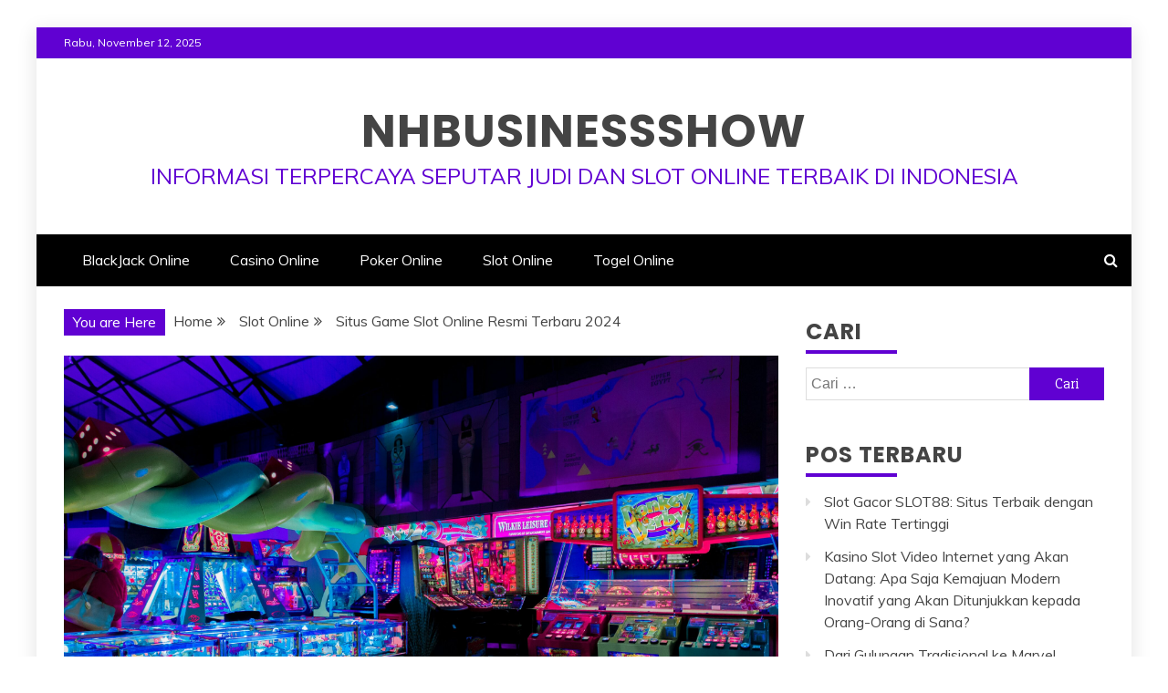

--- FILE ---
content_type: text/html; charset=UTF-8
request_url: https://nhbusinessshow.com/situs-game-slot-online-resmi-terbaru-2024/
body_size: 12117
content:
<!doctype html>
<html lang="id">
<head>
<meta charset="UTF-8">
<meta name="viewport" content="width=device-width, initial-scale=1">
<link rel="profile" href="https://gmpg.org/xfn/11">
<meta name='robots' content='index, follow, max-image-preview:large, max-snippet:-1, max-video-preview:-1' />
<style>img:is([sizes="auto" i], [sizes^="auto," i]) { contain-intrinsic-size: 3000px 1500px }</style>
<!-- This site is optimized with the Yoast SEO plugin v23.6 - https://yoast.com/wordpress/plugins/seo/ -->
<title>Situs Game Slot Online Resmi Terbaru 2024 - Nhbusinessshow</title>
<link rel="canonical" href="https://nhbusinessshow.com/situs-game-slot-online-resmi-terbaru-2024/" />
<meta property="og:locale" content="id_ID" />
<meta property="og:type" content="article" />
<meta property="og:title" content="Situs Game Slot Online Resmi Terbaru 2024 - Nhbusinessshow" />
<meta property="og:description" content="Apakah Anda mencari situs taruhan yang menggunakan mesin Nexus? Halaman ini sangat cocok bagi Anda yang ingin memainkan berbagai permainan seperti slot88 dan joker. Seperti" />
<meta property="og:url" content="https://nhbusinessshow.com/situs-game-slot-online-resmi-terbaru-2024/" />
<meta property="og:site_name" content="Nhbusinessshow" />
<meta property="article:published_time" content="2024-04-15T05:16:01+00:00" />
<meta property="article:modified_time" content="2024-04-15T05:16:02+00:00" />
<meta property="og:image" content="https://nhbusinessshow.com/wp-content/uploads/2024/04/carl-raw-8Gdayy2Lhi0-unsplash-scaled.jpg" />
<meta property="og:image:width" content="2560" />
<meta property="og:image:height" content="1706" />
<meta property="og:image:type" content="image/jpeg" />
<meta name="author" content="admin" />
<meta name="twitter:card" content="summary_large_image" />
<meta name="twitter:label1" content="Ditulis oleh" />
<meta name="twitter:data1" content="" />
<meta name="twitter:label2" content="Estimasi waktu membaca" />
<meta name="twitter:data2" content="3 menit" />
<script type="application/ld+json" class="yoast-schema-graph">{"@context":"https://schema.org","@graph":[{"@type":"WebPage","@id":"https://nhbusinessshow.com/situs-game-slot-online-resmi-terbaru-2024/","url":"https://nhbusinessshow.com/situs-game-slot-online-resmi-terbaru-2024/","name":"Situs Game Slot Online Resmi Terbaru 2024 - Nhbusinessshow","isPartOf":{"@id":"https://nhbusinessshow.com/#website"},"primaryImageOfPage":{"@id":"https://nhbusinessshow.com/situs-game-slot-online-resmi-terbaru-2024/#primaryimage"},"image":{"@id":"https://nhbusinessshow.com/situs-game-slot-online-resmi-terbaru-2024/#primaryimage"},"thumbnailUrl":"https://nhbusinessshow.com/wp-content/uploads/2024/04/carl-raw-8Gdayy2Lhi0-unsplash-scaled.jpg","datePublished":"2024-04-15T05:16:01+00:00","dateModified":"2024-04-15T05:16:02+00:00","author":{"@id":"https://nhbusinessshow.com/#/schema/person/4281f4aeee0d7bbb8137699e860ea05d"},"breadcrumb":{"@id":"https://nhbusinessshow.com/situs-game-slot-online-resmi-terbaru-2024/#breadcrumb"},"inLanguage":"id","potentialAction":[{"@type":"ReadAction","target":["https://nhbusinessshow.com/situs-game-slot-online-resmi-terbaru-2024/"]}]},{"@type":"ImageObject","inLanguage":"id","@id":"https://nhbusinessshow.com/situs-game-slot-online-resmi-terbaru-2024/#primaryimage","url":"https://nhbusinessshow.com/wp-content/uploads/2024/04/carl-raw-8Gdayy2Lhi0-unsplash-scaled.jpg","contentUrl":"https://nhbusinessshow.com/wp-content/uploads/2024/04/carl-raw-8Gdayy2Lhi0-unsplash-scaled.jpg","width":2560,"height":1706},{"@type":"BreadcrumbList","@id":"https://nhbusinessshow.com/situs-game-slot-online-resmi-terbaru-2024/#breadcrumb","itemListElement":[{"@type":"ListItem","position":1,"name":"Beranda","item":"https://nhbusinessshow.com/"},{"@type":"ListItem","position":2,"name":"Situs Game Slot Online Resmi Terbaru 2024"}]},{"@type":"WebSite","@id":"https://nhbusinessshow.com/#website","url":"https://nhbusinessshow.com/","name":"Nhbusinessshow","description":"Informasi Terpercaya seputar Judi dan Slot Online Terbaik di Indonesia","potentialAction":[{"@type":"SearchAction","target":{"@type":"EntryPoint","urlTemplate":"https://nhbusinessshow.com/?s={search_term_string}"},"query-input":{"@type":"PropertyValueSpecification","valueRequired":true,"valueName":"search_term_string"}}],"inLanguage":"id"},{"@type":"Person","@id":"https://nhbusinessshow.com/#/schema/person/4281f4aeee0d7bbb8137699e860ea05d","name":"admin","image":{"@type":"ImageObject","inLanguage":"id","@id":"https://nhbusinessshow.com/#/schema/person/image/","url":"https://secure.gravatar.com/avatar/90e5b8a94d57aa213e4747e7ac03d64d7a08da09cc4af76f5f9a78439ab163f1?s=96&d=mm&r=g","contentUrl":"https://secure.gravatar.com/avatar/90e5b8a94d57aa213e4747e7ac03d64d7a08da09cc4af76f5f9a78439ab163f1?s=96&d=mm&r=g","caption":"admin"},"sameAs":["https://nhbusinessshow.com"],"url":"https://nhbusinessshow.com/author/admin/"}]}</script>
<!-- / Yoast SEO plugin. -->
<link rel='dns-prefetch' href='//fonts.googleapis.com' />
<link rel="alternate" type="application/rss+xml" title="Nhbusinessshow &raquo; Feed" href="https://nhbusinessshow.com/feed/" />
<link rel="alternate" type="application/rss+xml" title="Nhbusinessshow &raquo; Umpan Komentar" href="https://nhbusinessshow.com/comments/feed/" />
<!-- <link rel='stylesheet' id='wp-block-library-css' href='https://nhbusinessshow.com/wp-includes/css/dist/block-library/style.min.css?ver=b4f2f6b4f28549aa2c366a382d0a3583' type='text/css' media='all' /> -->
<link rel="stylesheet" type="text/css" href="//nhbusinessshow.com/wp-content/cache/wpfc-minified/g0j4iouv/2orev.css" media="all"/>
<style id='wp-block-library-theme-inline-css' type='text/css'>
.wp-block-audio :where(figcaption){color:#555;font-size:13px;text-align:center}.is-dark-theme .wp-block-audio :where(figcaption){color:#ffffffa6}.wp-block-audio{margin:0 0 1em}.wp-block-code{border:1px solid #ccc;border-radius:4px;font-family:Menlo,Consolas,monaco,monospace;padding:.8em 1em}.wp-block-embed :where(figcaption){color:#555;font-size:13px;text-align:center}.is-dark-theme .wp-block-embed :where(figcaption){color:#ffffffa6}.wp-block-embed{margin:0 0 1em}.blocks-gallery-caption{color:#555;font-size:13px;text-align:center}.is-dark-theme .blocks-gallery-caption{color:#ffffffa6}:root :where(.wp-block-image figcaption){color:#555;font-size:13px;text-align:center}.is-dark-theme :root :where(.wp-block-image figcaption){color:#ffffffa6}.wp-block-image{margin:0 0 1em}.wp-block-pullquote{border-bottom:4px solid;border-top:4px solid;color:currentColor;margin-bottom:1.75em}.wp-block-pullquote cite,.wp-block-pullquote footer,.wp-block-pullquote__citation{color:currentColor;font-size:.8125em;font-style:normal;text-transform:uppercase}.wp-block-quote{border-left:.25em solid;margin:0 0 1.75em;padding-left:1em}.wp-block-quote cite,.wp-block-quote footer{color:currentColor;font-size:.8125em;font-style:normal;position:relative}.wp-block-quote:where(.has-text-align-right){border-left:none;border-right:.25em solid;padding-left:0;padding-right:1em}.wp-block-quote:where(.has-text-align-center){border:none;padding-left:0}.wp-block-quote.is-large,.wp-block-quote.is-style-large,.wp-block-quote:where(.is-style-plain){border:none}.wp-block-search .wp-block-search__label{font-weight:700}.wp-block-search__button{border:1px solid #ccc;padding:.375em .625em}:where(.wp-block-group.has-background){padding:1.25em 2.375em}.wp-block-separator.has-css-opacity{opacity:.4}.wp-block-separator{border:none;border-bottom:2px solid;margin-left:auto;margin-right:auto}.wp-block-separator.has-alpha-channel-opacity{opacity:1}.wp-block-separator:not(.is-style-wide):not(.is-style-dots){width:100px}.wp-block-separator.has-background:not(.is-style-dots){border-bottom:none;height:1px}.wp-block-separator.has-background:not(.is-style-wide):not(.is-style-dots){height:2px}.wp-block-table{margin:0 0 1em}.wp-block-table td,.wp-block-table th{word-break:normal}.wp-block-table :where(figcaption){color:#555;font-size:13px;text-align:center}.is-dark-theme .wp-block-table :where(figcaption){color:#ffffffa6}.wp-block-video :where(figcaption){color:#555;font-size:13px;text-align:center}.is-dark-theme .wp-block-video :where(figcaption){color:#ffffffa6}.wp-block-video{margin:0 0 1em}:root :where(.wp-block-template-part.has-background){margin-bottom:0;margin-top:0;padding:1.25em 2.375em}
</style>
<style id='classic-theme-styles-inline-css' type='text/css'>
/*! This file is auto-generated */
.wp-block-button__link{color:#fff;background-color:#32373c;border-radius:9999px;box-shadow:none;text-decoration:none;padding:calc(.667em + 2px) calc(1.333em + 2px);font-size:1.125em}.wp-block-file__button{background:#32373c;color:#fff;text-decoration:none}
</style>
<style id='global-styles-inline-css' type='text/css'>
:root{--wp--preset--aspect-ratio--square: 1;--wp--preset--aspect-ratio--4-3: 4/3;--wp--preset--aspect-ratio--3-4: 3/4;--wp--preset--aspect-ratio--3-2: 3/2;--wp--preset--aspect-ratio--2-3: 2/3;--wp--preset--aspect-ratio--16-9: 16/9;--wp--preset--aspect-ratio--9-16: 9/16;--wp--preset--color--black: #000000;--wp--preset--color--cyan-bluish-gray: #abb8c3;--wp--preset--color--white: #ffffff;--wp--preset--color--pale-pink: #f78da7;--wp--preset--color--vivid-red: #cf2e2e;--wp--preset--color--luminous-vivid-orange: #ff6900;--wp--preset--color--luminous-vivid-amber: #fcb900;--wp--preset--color--light-green-cyan: #7bdcb5;--wp--preset--color--vivid-green-cyan: #00d084;--wp--preset--color--pale-cyan-blue: #8ed1fc;--wp--preset--color--vivid-cyan-blue: #0693e3;--wp--preset--color--vivid-purple: #9b51e0;--wp--preset--gradient--vivid-cyan-blue-to-vivid-purple: linear-gradient(135deg,rgba(6,147,227,1) 0%,rgb(155,81,224) 100%);--wp--preset--gradient--light-green-cyan-to-vivid-green-cyan: linear-gradient(135deg,rgb(122,220,180) 0%,rgb(0,208,130) 100%);--wp--preset--gradient--luminous-vivid-amber-to-luminous-vivid-orange: linear-gradient(135deg,rgba(252,185,0,1) 0%,rgba(255,105,0,1) 100%);--wp--preset--gradient--luminous-vivid-orange-to-vivid-red: linear-gradient(135deg,rgba(255,105,0,1) 0%,rgb(207,46,46) 100%);--wp--preset--gradient--very-light-gray-to-cyan-bluish-gray: linear-gradient(135deg,rgb(238,238,238) 0%,rgb(169,184,195) 100%);--wp--preset--gradient--cool-to-warm-spectrum: linear-gradient(135deg,rgb(74,234,220) 0%,rgb(151,120,209) 20%,rgb(207,42,186) 40%,rgb(238,44,130) 60%,rgb(251,105,98) 80%,rgb(254,248,76) 100%);--wp--preset--gradient--blush-light-purple: linear-gradient(135deg,rgb(255,206,236) 0%,rgb(152,150,240) 100%);--wp--preset--gradient--blush-bordeaux: linear-gradient(135deg,rgb(254,205,165) 0%,rgb(254,45,45) 50%,rgb(107,0,62) 100%);--wp--preset--gradient--luminous-dusk: linear-gradient(135deg,rgb(255,203,112) 0%,rgb(199,81,192) 50%,rgb(65,88,208) 100%);--wp--preset--gradient--pale-ocean: linear-gradient(135deg,rgb(255,245,203) 0%,rgb(182,227,212) 50%,rgb(51,167,181) 100%);--wp--preset--gradient--electric-grass: linear-gradient(135deg,rgb(202,248,128) 0%,rgb(113,206,126) 100%);--wp--preset--gradient--midnight: linear-gradient(135deg,rgb(2,3,129) 0%,rgb(40,116,252) 100%);--wp--preset--font-size--small: 13px;--wp--preset--font-size--medium: 20px;--wp--preset--font-size--large: 36px;--wp--preset--font-size--x-large: 42px;--wp--preset--spacing--20: 0.44rem;--wp--preset--spacing--30: 0.67rem;--wp--preset--spacing--40: 1rem;--wp--preset--spacing--50: 1.5rem;--wp--preset--spacing--60: 2.25rem;--wp--preset--spacing--70: 3.38rem;--wp--preset--spacing--80: 5.06rem;--wp--preset--shadow--natural: 6px 6px 9px rgba(0, 0, 0, 0.2);--wp--preset--shadow--deep: 12px 12px 50px rgba(0, 0, 0, 0.4);--wp--preset--shadow--sharp: 6px 6px 0px rgba(0, 0, 0, 0.2);--wp--preset--shadow--outlined: 6px 6px 0px -3px rgba(255, 255, 255, 1), 6px 6px rgba(0, 0, 0, 1);--wp--preset--shadow--crisp: 6px 6px 0px rgba(0, 0, 0, 1);}:where(.is-layout-flex){gap: 0.5em;}:where(.is-layout-grid){gap: 0.5em;}body .is-layout-flex{display: flex;}.is-layout-flex{flex-wrap: wrap;align-items: center;}.is-layout-flex > :is(*, div){margin: 0;}body .is-layout-grid{display: grid;}.is-layout-grid > :is(*, div){margin: 0;}:where(.wp-block-columns.is-layout-flex){gap: 2em;}:where(.wp-block-columns.is-layout-grid){gap: 2em;}:where(.wp-block-post-template.is-layout-flex){gap: 1.25em;}:where(.wp-block-post-template.is-layout-grid){gap: 1.25em;}.has-black-color{color: var(--wp--preset--color--black) !important;}.has-cyan-bluish-gray-color{color: var(--wp--preset--color--cyan-bluish-gray) !important;}.has-white-color{color: var(--wp--preset--color--white) !important;}.has-pale-pink-color{color: var(--wp--preset--color--pale-pink) !important;}.has-vivid-red-color{color: var(--wp--preset--color--vivid-red) !important;}.has-luminous-vivid-orange-color{color: var(--wp--preset--color--luminous-vivid-orange) !important;}.has-luminous-vivid-amber-color{color: var(--wp--preset--color--luminous-vivid-amber) !important;}.has-light-green-cyan-color{color: var(--wp--preset--color--light-green-cyan) !important;}.has-vivid-green-cyan-color{color: var(--wp--preset--color--vivid-green-cyan) !important;}.has-pale-cyan-blue-color{color: var(--wp--preset--color--pale-cyan-blue) !important;}.has-vivid-cyan-blue-color{color: var(--wp--preset--color--vivid-cyan-blue) !important;}.has-vivid-purple-color{color: var(--wp--preset--color--vivid-purple) !important;}.has-black-background-color{background-color: var(--wp--preset--color--black) !important;}.has-cyan-bluish-gray-background-color{background-color: var(--wp--preset--color--cyan-bluish-gray) !important;}.has-white-background-color{background-color: var(--wp--preset--color--white) !important;}.has-pale-pink-background-color{background-color: var(--wp--preset--color--pale-pink) !important;}.has-vivid-red-background-color{background-color: var(--wp--preset--color--vivid-red) !important;}.has-luminous-vivid-orange-background-color{background-color: var(--wp--preset--color--luminous-vivid-orange) !important;}.has-luminous-vivid-amber-background-color{background-color: var(--wp--preset--color--luminous-vivid-amber) !important;}.has-light-green-cyan-background-color{background-color: var(--wp--preset--color--light-green-cyan) !important;}.has-vivid-green-cyan-background-color{background-color: var(--wp--preset--color--vivid-green-cyan) !important;}.has-pale-cyan-blue-background-color{background-color: var(--wp--preset--color--pale-cyan-blue) !important;}.has-vivid-cyan-blue-background-color{background-color: var(--wp--preset--color--vivid-cyan-blue) !important;}.has-vivid-purple-background-color{background-color: var(--wp--preset--color--vivid-purple) !important;}.has-black-border-color{border-color: var(--wp--preset--color--black) !important;}.has-cyan-bluish-gray-border-color{border-color: var(--wp--preset--color--cyan-bluish-gray) !important;}.has-white-border-color{border-color: var(--wp--preset--color--white) !important;}.has-pale-pink-border-color{border-color: var(--wp--preset--color--pale-pink) !important;}.has-vivid-red-border-color{border-color: var(--wp--preset--color--vivid-red) !important;}.has-luminous-vivid-orange-border-color{border-color: var(--wp--preset--color--luminous-vivid-orange) !important;}.has-luminous-vivid-amber-border-color{border-color: var(--wp--preset--color--luminous-vivid-amber) !important;}.has-light-green-cyan-border-color{border-color: var(--wp--preset--color--light-green-cyan) !important;}.has-vivid-green-cyan-border-color{border-color: var(--wp--preset--color--vivid-green-cyan) !important;}.has-pale-cyan-blue-border-color{border-color: var(--wp--preset--color--pale-cyan-blue) !important;}.has-vivid-cyan-blue-border-color{border-color: var(--wp--preset--color--vivid-cyan-blue) !important;}.has-vivid-purple-border-color{border-color: var(--wp--preset--color--vivid-purple) !important;}.has-vivid-cyan-blue-to-vivid-purple-gradient-background{background: var(--wp--preset--gradient--vivid-cyan-blue-to-vivid-purple) !important;}.has-light-green-cyan-to-vivid-green-cyan-gradient-background{background: var(--wp--preset--gradient--light-green-cyan-to-vivid-green-cyan) !important;}.has-luminous-vivid-amber-to-luminous-vivid-orange-gradient-background{background: var(--wp--preset--gradient--luminous-vivid-amber-to-luminous-vivid-orange) !important;}.has-luminous-vivid-orange-to-vivid-red-gradient-background{background: var(--wp--preset--gradient--luminous-vivid-orange-to-vivid-red) !important;}.has-very-light-gray-to-cyan-bluish-gray-gradient-background{background: var(--wp--preset--gradient--very-light-gray-to-cyan-bluish-gray) !important;}.has-cool-to-warm-spectrum-gradient-background{background: var(--wp--preset--gradient--cool-to-warm-spectrum) !important;}.has-blush-light-purple-gradient-background{background: var(--wp--preset--gradient--blush-light-purple) !important;}.has-blush-bordeaux-gradient-background{background: var(--wp--preset--gradient--blush-bordeaux) !important;}.has-luminous-dusk-gradient-background{background: var(--wp--preset--gradient--luminous-dusk) !important;}.has-pale-ocean-gradient-background{background: var(--wp--preset--gradient--pale-ocean) !important;}.has-electric-grass-gradient-background{background: var(--wp--preset--gradient--electric-grass) !important;}.has-midnight-gradient-background{background: var(--wp--preset--gradient--midnight) !important;}.has-small-font-size{font-size: var(--wp--preset--font-size--small) !important;}.has-medium-font-size{font-size: var(--wp--preset--font-size--medium) !important;}.has-large-font-size{font-size: var(--wp--preset--font-size--large) !important;}.has-x-large-font-size{font-size: var(--wp--preset--font-size--x-large) !important;}
:where(.wp-block-post-template.is-layout-flex){gap: 1.25em;}:where(.wp-block-post-template.is-layout-grid){gap: 1.25em;}
:where(.wp-block-columns.is-layout-flex){gap: 2em;}:where(.wp-block-columns.is-layout-grid){gap: 2em;}
:root :where(.wp-block-pullquote){font-size: 1.5em;line-height: 1.6;}
</style>
<link rel='stylesheet' id='refined-blog-heading-css' href='//fonts.googleapis.com/css?family=Poppins%3A400%2C500%2C600%2C700&#038;ver=6.8.3' type='text/css' media='all' />
<!-- <link rel='stylesheet' id='refined-magazine-style-css' href='https://nhbusinessshow.com/wp-content/themes/refined-magazine/style.css?ver=b4f2f6b4f28549aa2c366a382d0a3583' type='text/css' media='all' /> -->
<link rel="stylesheet" type="text/css" href="//nhbusinessshow.com/wp-content/cache/wpfc-minified/3241io8r/2orev.css" media="all"/>
<style id='refined-magazine-style-inline-css' type='text/css'>
.site-branding h1, .site-branding p.site-title,.ct-dark-mode .site-title a, .site-title, .site-title a, .site-title a:hover, .site-title a:visited:hover { color: ##6001D2; }.ct-dark-mode .site-branding  .site-description, .site-branding  .site-description { color: #6001D2; }.entry-content a, .entry-title a:hover, .related-title a:hover, .posts-navigation .nav-previous a:hover, .post-navigation .nav-previous a:hover, .posts-navigation .nav-next a:hover, .post-navigation .nav-next a:hover, #comments .comment-content a:hover, #comments .comment-author a:hover, .offcanvas-menu nav ul.top-menu li a:hover, .offcanvas-menu nav ul.top-menu li.current-menu-item > a, .error-404-title, #refined-magazine-breadcrumbs a:hover, .entry-content a.read-more-text:hover, a:hover, a:visited:hover, .widget_refined_magazine_category_tabbed_widget.widget ul.ct-nav-tabs li a  { color : #6001D2; }.candid-refined-post-format, .refined-magazine-featured-block .refined-magazine-col-2 .candid-refined-post-format, .cat-links a,.top-bar,.main-navigation ul li a:hover, .main-navigation ul li.current-menu-item > a, .main-navigation ul li a:hover, .main-navigation ul li.current-menu-item > a, .trending-title, .search-form input[type=submit], input[type="submit"], ::selection, #toTop, .breadcrumbs span.breadcrumb, article.sticky .refined-magazine-content-container, .candid-pagination .page-numbers.current, .candid-pagination .page-numbers:hover, .ct-title-head, .widget-title:before, .widget ul.ct-nav-tabs:before, .widget ul.ct-nav-tabs li.ct-title-head:hover, .widget ul.ct-nav-tabs li.ct-title-head.ui-tabs-active { background-color : #6001D2; }.candid-refined-post-format, .refined-magazine-featured-block .refined-magazine-col-2 .candid-refined-post-format, blockquote, .search-form input[type="submit"], input[type="submit"], .candid-pagination .page-numbers { border-color : #6001D2; }.cat-links a:focus{ outline : 1px dashed #6001D2; }.ct-post-overlay .post-content, .ct-post-overlay .post-content a, .widget .ct-post-overlay .post-content a, .widget .ct-post-overlay .post-content a:visited, .ct-post-overlay .post-content a:visited:hover, .slide-details:hover .cat-links a { color: #fff; }.logo-wrapper-block{background-color : #ffffff; }@media (min-width: 1600px){.ct-boxed #page{max-width : 1200px; }}@media (min-width: 1450px){.ct-boxed #page{max-width : 1200px; }}
</style>
<!-- <link rel='stylesheet' id='refined-blog-style-css' href='https://nhbusinessshow.com/wp-content/themes/refined-blog/style.css?ver=b4f2f6b4f28549aa2c366a382d0a3583' type='text/css' media='all' /> -->
<link rel="stylesheet" type="text/css" href="//nhbusinessshow.com/wp-content/cache/wpfc-minified/6jv26gt4/2orev.css" media="all"/>
<link rel='stylesheet' id='google-fonts-css' href='//fonts.googleapis.com/css?family=Slabo+27px%7CMuli&#038;display=swap&#038;ver=6.8.3' type='text/css' media='all' />
<!-- <link rel='stylesheet' id='font-awesome-4-css' href='https://nhbusinessshow.com/wp-content/themes/refined-magazine/candidthemes/assets/framework/Font-Awesome/css/font-awesome.min.css?ver=1.0.0' type='text/css' media='all' /> -->
<!-- <link rel='stylesheet' id='slick-css-css' href='https://nhbusinessshow.com/wp-content/themes/refined-magazine/candidthemes/assets/framework/slick/slick.css?ver=b4f2f6b4f28549aa2c366a382d0a3583' type='text/css' media='all' /> -->
<!-- <link rel='stylesheet' id='slick-theme-css-css' href='https://nhbusinessshow.com/wp-content/themes/refined-magazine/candidthemes/assets/framework/slick/slick-theme.css?ver=b4f2f6b4f28549aa2c366a382d0a3583' type='text/css' media='all' /> -->
<link rel="stylesheet" type="text/css" href="//nhbusinessshow.com/wp-content/cache/wpfc-minified/f40l90gm/2orev.css" media="all"/>
<script src='//nhbusinessshow.com/wp-content/cache/wpfc-minified/7mshlnco/2orev.js' type="text/javascript"></script>
<!-- <script type="text/javascript" src="https://nhbusinessshow.com/wp-includes/js/jquery/jquery.min.js?ver=3.7.1" id="jquery-core-js"></script> -->
<!-- <script type="text/javascript" src="https://nhbusinessshow.com/wp-includes/js/jquery/jquery-migrate.min.js?ver=3.4.1" id="jquery-migrate-js"></script> -->
<link rel="https://api.w.org/" href="https://nhbusinessshow.com/wp-json/" /><link rel="alternate" title="JSON" type="application/json" href="https://nhbusinessshow.com/wp-json/wp/v2/posts/55" /><link rel="EditURI" type="application/rsd+xml" title="RSD" href="https://nhbusinessshow.com/xmlrpc.php?rsd" />
<link rel="alternate" title="oEmbed (JSON)" type="application/json+oembed" href="https://nhbusinessshow.com/wp-json/oembed/1.0/embed?url=https%3A%2F%2Fnhbusinessshow.com%2Fsitus-game-slot-online-resmi-terbaru-2024%2F" />
<link rel="alternate" title="oEmbed (XML)" type="text/xml+oembed" href="https://nhbusinessshow.com/wp-json/oembed/1.0/embed?url=https%3A%2F%2Fnhbusinessshow.com%2Fsitus-game-slot-online-resmi-terbaru-2024%2F&#038;format=xml" />
<style>/* CSS added by WP Meta and Date Remover*/.wp-block-post-author__name{display:none !important;}
.wp-block-post-date{display:none !important;}
.entry-meta {display:none !important;}
.home .entry-meta { display: none; }
.entry-footer {display:none !important;}
.home .entry-footer { display: none; }</style></head>
<body data-rsssl=1 class="wp-singular post-template-default single single-post postid-55 single-format-standard wp-embed-responsive wp-theme-refined-magazine wp-child-theme-refined-blog ct-bg ct-boxed ct-sticky-sidebar right-sidebar" itemtype="https://schema.org/Blog" itemscope>
<div id="page" class="site">
<a class="skip-link screen-reader-text"
href="#content">Skip to content</a>
<!-- Preloader -->
<div id="loader-wrapper">
<div id="loader"></div>
<div class="loader-section section-left"></div>
<div class="loader-section section-right"></div>
</div>
<header id="masthead" class="site-header" itemtype="https://schema.org/WPHeader" itemscope>
<div class="overlay"></div>
<div class="top-bar">
<a href="#" class="ct-show-hide-top"> <i class="fa fa-chevron-down"></i> </a>
<div class="container-inner clearfix">
<div class="top-left-col clearfix">
<div class="ct-clock float-left">
<div id="ct-date">
Rabu, November 12, 2025                </div>
</div>
</div>
<div class="top-right-col clearfix">
</div> <!-- .top-right-col -->
</div> <!-- .container-inner -->
</div> <!-- .top-bar -->
<div class="logo-wrapper-block">
<div class="container-inner clearfix logo-wrapper-container">
<div class="logo-wrapper full-wrapper text-center">
<div class="site-branding">
<div class="refined-magazine-logo-container">
<p class="site-title"><a href="https://nhbusinessshow.com/"
rel="home">Nhbusinessshow</a></p>
<p class="site-description">Informasi Terpercaya seputar Judi dan Slot Online Terbaik di Indonesia</p>
</div> <!-- refined-magazine-logo-container -->
</div><!-- .site-branding -->
</div> <!-- .logo-wrapper -->
</div> <!-- .container-inner -->
</div> <!-- .logo-wrapper-block -->
<div class="refined-magazine-menu-container sticky-header">
<div class="container-inner clearfix">
<nav id="site-navigation"
class="main-navigation" itemtype="https://schema.org/SiteNavigationElement" itemscope>
<div class="navbar-header clearfix">
<button class="menu-toggle" aria-controls="primary-menu"
aria-expanded="false">
<span> </span>
</button>
</div>
<ul id="primary-menu" class="nav navbar-nav nav-menu">
<li id="menu-item-9" class="menu-item menu-item-type-taxonomy menu-item-object-category menu-item-9"><a href="https://nhbusinessshow.com/category/blackjack-online/">BlackJack Online</a></li>
<li id="menu-item-10" class="menu-item menu-item-type-taxonomy menu-item-object-category menu-item-10"><a href="https://nhbusinessshow.com/category/casino-online/">Casino Online</a></li>
<li id="menu-item-11" class="menu-item menu-item-type-taxonomy menu-item-object-category menu-item-11"><a href="https://nhbusinessshow.com/category/poker-online/">Poker Online</a></li>
<li id="menu-item-12" class="menu-item menu-item-type-taxonomy menu-item-object-category current-post-ancestor current-menu-parent current-post-parent menu-item-12"><a href="https://nhbusinessshow.com/category/slot-online/">Slot Online</a></li>
<li id="menu-item-13" class="menu-item menu-item-type-taxonomy menu-item-object-category menu-item-13"><a href="https://nhbusinessshow.com/category/togel-online/">Togel Online</a></li>
</ul>
</nav><!-- #site-navigation -->
<div class="ct-menu-search"><a class="search-icon-box" href="#"> <i class="fa fa-search"></i>
</a></div>
<div class="top-bar-search">
<form role="search" method="get" class="search-form" action="https://nhbusinessshow.com/">
<label>
<span class="screen-reader-text">Cari untuk:</span>
<input type="search" class="search-field" placeholder="Cari &hellip;" value="" name="s" />
</label>
<input type="submit" class="search-submit" value="Cari" />
</form>                        <button type="button" class="close"></button>
</div>
</div> <!-- .container-inner -->
</div> <!-- refined-magazine-menu-container -->
</header><!-- #masthead -->
<div id="content" class="site-content">
<div class="container-inner ct-container-main clearfix">
<div id="primary" class="content-area">
<main id="main" class="site-main">
<div class="breadcrumbs">
<div class='breadcrumbs init-animate clearfix'><span class='breadcrumb'>You are Here</span><div id='refined-magazine-breadcrumbs' class='clearfix'><div role="navigation" aria-label="Breadcrumbs" class="breadcrumb-trail breadcrumbs" itemprop="breadcrumb"><ul class="trail-items" itemscope itemtype="http://schema.org/BreadcrumbList"><meta name="numberOfItems" content="3" /><meta name="itemListOrder" content="Ascending" /><li itemprop="itemListElement" itemscope itemtype="http://schema.org/ListItem" class="trail-item trail-begin"><a href="https://nhbusinessshow.com" rel="home"><span itemprop="name">Home</span></a><meta itemprop="position" content="1" /></li><li itemprop="itemListElement" itemscope itemtype="http://schema.org/ListItem" class="trail-item"><a href="https://nhbusinessshow.com/category/slot-online/"><span itemprop="name">Slot Online</span></a><meta itemprop="position" content="2" /></li><li itemprop="itemListElement" itemscope itemtype="http://schema.org/ListItem" class="trail-item trail-end"><span itemprop="name">Situs Game Slot Online Resmi Terbaru 2024</span><meta itemprop="position" content="3" /></li></ul></div></div></div>                </div>
<article id="post-55" class="post-55 post type-post status-publish format-standard has-post-thumbnail hentry category-slot-online" itemtype="https://schema.org/CreativeWork" itemscope>
<div class="refined-magazine-content-container refined-magazine-has-thumbnail">
<div class="post-thumb">
<div class="post-thumbnail">
<img width="1170" height="780" src="https://nhbusinessshow.com/wp-content/uploads/2024/04/carl-raw-8Gdayy2Lhi0-unsplash-scaled.jpg" class="attachment-refined-magazine-large-thumb size-refined-magazine-large-thumb wp-post-image" alt="Situs Game Slot Online Resmi Terbaru 2024" itemprop="image" decoding="async" fetchpriority="high" srcset="https://nhbusinessshow.com/wp-content/uploads/2024/04/carl-raw-8Gdayy2Lhi0-unsplash-scaled.jpg 2560w, https://nhbusinessshow.com/wp-content/uploads/2024/04/carl-raw-8Gdayy2Lhi0-unsplash-300x200.jpg 300w, https://nhbusinessshow.com/wp-content/uploads/2024/04/carl-raw-8Gdayy2Lhi0-unsplash-1024x683.jpg 1024w, https://nhbusinessshow.com/wp-content/uploads/2024/04/carl-raw-8Gdayy2Lhi0-unsplash-768x512.jpg 768w" sizes="(max-width: 1170px) 100vw, 1170px" />            </div><!-- .post-thumbnail -->
</div>
<div class="refined-magazine-content-area">
<header class="entry-header">
<div class="post-meta">
<span class="cat-links"><a class="ct-cat-item-2" href="https://nhbusinessshow.com/category/slot-online/"  rel="category tag">Slot Online</a> </span>                </div>
<h1 class="entry-title" itemprop="headline">Situs Game Slot Online Resmi Terbaru 2024</h1>                    <div class="entry-meta">
<span class="posted-on"><i class="fa fa-calendar"></i><a href="https://nhbusinessshow.com/situs-game-slot-online-resmi-terbaru-2024/" rel="bookmark"><time class="entry-date published" datetime="" itemprop="datePublished"></time><time class="updated" datetime="" itemprop="dateModified"></time></a></span><span class="byline"> <span class="author vcard" itemprop="author" itemtype="https://schema.org/Person" itemscope><i class="fa fa-user"></i><a class="url fn n" href="https://nhbusinessshow.com/author/admin/" rel="author"><span class="author-name" itemprop="name"></span></a></span></span>                    </div><!-- .entry-meta -->
</header><!-- .entry-header -->
<div class="entry-content">
<p>Apakah Anda mencari situs taruhan yang menggunakan mesin Nexus? Halaman ini sangat cocok bagi Anda yang ingin memainkan berbagai permainan seperti slot88 dan joker. Seperti yang kita ketahui, salah satu mesin slot online yang paling terkenal saat ini adalah Nexus. Secara umum, situs yang menggunakan mesin ini rata-rata menawarkan bonus yang berbeda-beda, seperti 100% anggota baru, deposit pulsa tanpa potongan, dan bahkan pengembalian uang jika terjadi kerugian. Tidak hanya itu, kelebihan bermain slot Nexus adalah transaksinya sangat mudah dan cepat. Slot online Nexus umumnya mendukung banyak metode pembayaran seperti BCA, Permata, Panin, Mandiri dan juga e-money seperti Pulsa, DANA, Gopay, <a href="https://siujksurabaya.com/">link slot resmi</a> dan masih banyak lagi. Sebagai situs permainan slot online terpercaya. Nexus slot gacor menawarkan layanan terbaik dengan menyediakan layanan pelanggan 24 jam nonstop melalui live chat atau WhatsApp. Selain itu pelayanan yang ramah dan bertanggung jawab membuat member selalu betah bermain disini. Jawaban yang diberikan mengenai kesulitan anggota juga dapat terselesaikan dengan baik dan cepat. </p>
<h2 class="wp-block-heading">Slot Online</h2>
<p>Mendengar istilah mesin slot tentunya erat kaitannya dengan mesin slot yang fenomenal, permainan judi online ini menjadi yang paling populer karena memiliki jackpot terbesar hingga mencapai milyaran rupiah. Nilai taruhan pada mesin slot dapat ditentukan berdasarkan anggaran Anda; Namun keuntungan tidak pernah berkurang bahkan selalu bertambah. Jenis permainan slot online sendiri merupakan permainan judi online yang sangat mudah dimainkan untuk semua lapisan masyarakat dan juga untuk segala usia. Saat ini slot online menduduki peringkat pertama permainan judi online yang paling banyak dimainkan oleh para pemain khususnya permainan slot88 dan pragmatic gaming, sehingga wajar jika slot88 menjadi favorit di kalangan para penjudi.</p>
<h2 class="wp-block-heading">Taruhan sepak bola</h2>
<p>Provider atau bandar bola yang paling terkenal dan banyak dimainkan adalah Sbobet, agen bola nomor satu di Indonesia. Pastinya hampir semua pecinta taruhan bola pasti mengenal nama besar Sbobet. Selain Sbobet juga menawarkan penyedia terkenal lainnya seperti SBO Virtual Sports, Pragmatic Play Virtual Sports, TF Gaming, Saba Sportsbook dan masih banyak lainnya.</p>
<h2 class="wp-block-heading">Kasino langsung</h2>
<p>Permainan live casino merupakan salah satu jenis perjudian yang diadaptasi dari kasino darat di negara tetangga yang menawarkan kasino megah dan mewah. Hampir semua permainan casino darat dapat dimainkan di live casino online ini dengan suasana casino darat dan ditambah dengan wanita cantik berbusana seksi yang menyajikan permainan judi live casino. Beberapa jenis permainan casino yang kami tawarkan adalah ION Casino, Pretty Gaming, PP Casino, Evo Gaming, Asia Gaming, Sbo Casino, Sexy Baccarat dan Dream Gaming.</p>
<h2 class="wp-block-heading">Poker online</h2>
<p>Situs taruhan poker anti bot resmi terpercaya berhasil menjadi agen poker terbaik mulai dari Balak Play, 9Gaming, IDN Poker hingga IDN Play. Permainan judi poker online sudah menjadi surga dunia terutama bagi para penggemar permainan kartu online, poker 6, texas poker, capsa susun, poker online, blackjack poker, luar biasa 10, ceme keliling, ceme online, domino qq, omaha, gale online.</p>
</div>
<!-- .entry-content -->
<footer class="entry-footer">
</footer><!-- .entry-footer -->
<div class="meta_bottom">
<div class="text_share header-text">Share</div>
<div class="post-share">
<a target="_blank" href="https://www.facebook.com/sharer/sharer.php?u=https://nhbusinessshow.com/situs-game-slot-online-resmi-terbaru-2024/">
<i class="fa fa-facebook"></i>
Facebook                    </a>
<a target="_blank" href="https://twitter.com/share?text=Situs%20Game%20Slot%20Online%20Resmi%20Terbaru%202024&#038;url=https://nhbusinessshow.com/situs-game-slot-online-resmi-terbaru-2024/">
<i class="fa fa-twitter"></i>                        
Twitter                    </a>
<a target="_blank" href="https://pinterest.com/pin/create/button/?url=https://nhbusinessshow.com/situs-game-slot-online-resmi-terbaru-2024/&#038;media=https://nhbusinessshow.com/wp-content/uploads/2024/04/carl-raw-8Gdayy2Lhi0-unsplash-scaled.jpg&#038;description=Situs%20Game%20Slot%20Online%20Resmi%20Terbaru%202024">
<i class="fa fa-pinterest"></i>
Pinterest                    </a>
<a target="_blank" href="http://www.linkedin.com/shareArticle?mini=true&#038;title=Situs%20Game%20Slot%20Online%20Resmi%20Terbaru%202024&#038;url=https://nhbusinessshow.com/situs-game-slot-online-resmi-terbaru-2024/">
<i class="fa fa-linkedin"></i>
Linkedin                        
</a>
</div>
</div>
</div> <!-- .refined-magazine-content-area -->
</div> <!-- .refined-magazine-content-container -->
</article><!-- #post-55 -->
<nav class="navigation post-navigation" aria-label="Pos">
<h2 class="screen-reader-text">Navigasi pos</h2>
<div class="nav-links"><div class="nav-previous"><a href="https://nhbusinessshow.com/daftar-game-slot-idn-gacor-online-terbaik-untuk-dimenangkan/" rel="prev">Daftar Game Slot IDN Gacor Online Terbaik untuk Dimenangkan</a></div><div class="nav-next"><a href="https://nhbusinessshow.com/gates-of-olympus-situs-slot-pragmatic-play-dengan-kemenangan-mudah-dan-rtp-tinggi/" rel="next">Gates of Olympus: Situs Slot Pragmatic Play dengan Kemenangan Mudah dan RTP Tinggi</a></div></div>
</nav>                <div class="related-pots-block">
<h2 class="widget-title">
Related Posts                        </h2>
<ul class="related-post-entries clearfix">
<li>
<figure class="widget-image">
<a href="https://nhbusinessshow.com/slot-gacor-slot88-situs-terbaik-dengan-win-rate-tertinggi/">
<img width="350" height="220" src="https://nhbusinessshow.com/wp-content/uploads/2025/02/slot-1212-350x220.jpg" class="attachment-refined-magazine-small-thumb size-refined-magazine-small-thumb wp-post-image" alt="" decoding="async" />                                        </a>
</figure>
<div class="featured-desc">
<h2 class="related-title">
<a href="https://nhbusinessshow.com/slot-gacor-slot88-situs-terbaik-dengan-win-rate-tertinggi/">
Slot Gacor SLOT88: Situs Terbaik dengan Win Rate Tertinggi                                        </a>
</h2>
<div class="entry-meta">
<span class="posted-on"><i class="fa fa-calendar"></i><a href="https://nhbusinessshow.com/slot-gacor-slot88-situs-terbaik-dengan-win-rate-tertinggi/" rel="bookmark"><time class="entry-date published" datetime="" itemprop="datePublished"></time><time class="updated" datetime="" itemprop="dateModified"></time></a></span>                                    </div><!-- .entry-meta -->
</div>
</li>
<li>
<figure class="widget-image">
<a href="https://nhbusinessshow.com/kasino-slot-video-internet-yang-akan-datang-apa-saja-kemajuan-modern-inovatif-yang-akan-ditunjukkan-kepada-orang-orang-di-sana/">
<img width="350" height="220" src="https://nhbusinessshow.com/wp-content/uploads/2024/10/gettyimages-458709761-612x612-1-350x220.jpg" class="attachment-refined-magazine-small-thumb size-refined-magazine-small-thumb wp-post-image" alt="" decoding="async" />                                        </a>
</figure>
<div class="featured-desc">
<h2 class="related-title">
<a href="https://nhbusinessshow.com/kasino-slot-video-internet-yang-akan-datang-apa-saja-kemajuan-modern-inovatif-yang-akan-ditunjukkan-kepada-orang-orang-di-sana/">
Kasino Slot Video Internet yang Akan Datang: Apa Saja Kemajuan Modern Inovatif yang Akan Ditunjukkan kepada Orang-Orang di Sana?                                        </a>
</h2>
<div class="entry-meta">
<span class="posted-on"><i class="fa fa-calendar"></i><a href="https://nhbusinessshow.com/kasino-slot-video-internet-yang-akan-datang-apa-saja-kemajuan-modern-inovatif-yang-akan-ditunjukkan-kepada-orang-orang-di-sana/" rel="bookmark"><time class="entry-date published" datetime="" itemprop="datePublished"></time><time class="updated" datetime="" itemprop="dateModified"></time></a></span>                                    </div><!-- .entry-meta -->
</div>
</li>
<li>
<figure class="widget-image">
<a href="https://nhbusinessshow.com/dari-gulungan-tradisional-ke-marvel-kontemporer-kemajuan-gaya-dalam-permainan-slot-online/">
<img width="350" height="220" src="https://nhbusinessshow.com/wp-content/uploads/2024/09/gettyimages-563552497-612x612-1-350x220.jpg" class="attachment-refined-magazine-small-thumb size-refined-magazine-small-thumb wp-post-image" alt="" decoding="async" loading="lazy" />                                        </a>
</figure>
<div class="featured-desc">
<h2 class="related-title">
<a href="https://nhbusinessshow.com/dari-gulungan-tradisional-ke-marvel-kontemporer-kemajuan-gaya-dalam-permainan-slot-online/">
Dari Gulungan Tradisional ke Marvel Kontemporer: Kemajuan Gaya dalam Permainan Slot Online                                        </a>
</h2>
<div class="entry-meta">
<span class="posted-on"><i class="fa fa-calendar"></i><a href="https://nhbusinessshow.com/dari-gulungan-tradisional-ke-marvel-kontemporer-kemajuan-gaya-dalam-permainan-slot-online/" rel="bookmark"><time class="entry-date published" datetime="" itemprop="datePublished"></time><time class="updated" datetime="" itemprop="dateModified"></time></a></span>                                    </div><!-- .entry-meta -->
</div>
</li>
</ul>
</div> <!-- .related-post-block -->
</main><!-- #main -->
</div><!-- #primary -->
<aside id="secondary" class="widget-area" itemtype="https://schema.org/WPSideBar" itemscope>
<div class="ct-sidebar-wrapper">
<div class="sidebar-widget-container"><section id="search-2" class="widget widget_search"><h2 class="widget-title">Cari</h2><form role="search" method="get" class="search-form" action="https://nhbusinessshow.com/">
<label>
<span class="screen-reader-text">Cari untuk:</span>
<input type="search" class="search-field" placeholder="Cari &hellip;" value="" name="s" />
</label>
<input type="submit" class="search-submit" value="Cari" />
</form></section></div> 
<div class="sidebar-widget-container"><section id="recent-posts-2" class="widget widget_recent_entries">
<h2 class="widget-title">Pos Terbaru</h2>
<ul>
<li>
<a href="https://nhbusinessshow.com/slot-gacor-slot88-situs-terbaik-dengan-win-rate-tertinggi/">Slot Gacor SLOT88: Situs Terbaik dengan Win Rate Tertinggi</a>
</li>
<li>
<a href="https://nhbusinessshow.com/kasino-slot-video-internet-yang-akan-datang-apa-saja-kemajuan-modern-inovatif-yang-akan-ditunjukkan-kepada-orang-orang-di-sana/">Kasino Slot Video Internet yang Akan Datang: Apa Saja Kemajuan Modern Inovatif yang Akan Ditunjukkan kepada Orang-Orang di Sana?</a>
</li>
<li>
<a href="https://nhbusinessshow.com/dari-gulungan-tradisional-ke-marvel-kontemporer-kemajuan-gaya-dalam-permainan-slot-online/">Dari Gulungan Tradisional ke Marvel Kontemporer: Kemajuan Gaya dalam Permainan Slot Online</a>
</li>
<li>
<a href="https://nhbusinessshow.com/bermain-slot-untuk-amal-bagaimana-kasino-daring-menggabungkan-kegiatan-sosial/">Bermain Slot untuk Amal: Bagaimana Kasino Daring Menggabungkan Kegiatan Sosial</a>
</li>
<li>
<a href="https://nhbusinessshow.com/keunggulan-dan-daftar-slot-pulsa-tanpa-potongan-terbaik-di-situs-gacor-2024/">Keunggulan dan Daftar Slot Pulsa Tanpa Potongan Terbaik di Situs Gacor 2024</a>
</li>
</ul>
</section></div> <div class="widget_text sidebar-widget-container"><section id="custom_html-2" class="widget_text widget widget_custom_html"><h2 class="widget-title">MITRA</h2><div class="textwidget custom-html-widget"><p><a href="https://antisoc.net/">slot SISUSAN88</a></p>
<p><a href="https://www.colleencollins.net/">SISUSAN 88</a></p>
<p><a href="https://www.mayaregional.com/">SISUSAN88</a></p>
<p><a href="https://www.banksofthesusquehanna.com/">slot gacor hari ini</a></p>
<p><a href="https://biomitech.org/">slot online gacor</a></p>
<p><a href="https://www.bornfabulousboutique.com/">slot demo</a></p>
<p><a href="https://www.branapress.com/">slot idn</a></p>		
<p><a href="https://www.curlformers.com/">judi slot online</a></p>
<p><a href="https://scartop.com/">Slot Online Gampang Menang</a></p>
<p><a href="https://vaultmediagroup.com/">slot gacor hari ini</a></p>
<p><a href="https://www.musicleader.net/">SRIKANDI88</a></p>
<p><a href="https://www.quailcoveco.com/">srikandi88</a></p>
<p><a href="https://centerumc.org/">website srikandi88</a></p>
<p><a href="https://www.denajulia.com/">siputri88</a></p>
<p><a href="https://www.bairout-nights.net/">SIPUTRI88</a></p>
<p><a href="https://www.innovationsqatar.com/">SIPUTRI 88</a></p>
<p><a href="https://www.sisusan88.com/">sisusan88</a></p>
<p><a href="https://www.wedesiflavours.com/">Slot</a></p>
<p><a href="https://www.apekidsclub.io/">slot gacor</a></p>
<p><a href="https://cbd-capital.com/">Situs Slot Online</a></p>
<p><a href="https://heylink.me/sidarma88/">situs slot thailand</a></p>
<p><a href="https://www.sidarma88.org/">situs slot thailand</a></p>
<p><a href="https://www.sisus88.pro/">slot gacor</a></p>
<p><a href="https://www.marmarapharmj.com/">slot online</a></p>
<p><a href="https://africanconservancycompany.com/">slot online</a></p>
<p><a href="https://www.thecatholicdormitory.com/">slot online</a></p>
<p><a href="https://www.aclefeu.org/">sidarma88</a></p>
<p><a href="https://www.kentschoolgames.com/">sidarma88</a></p>
<p><a href="https://exxample.com/">sisusan88</a></p>
<p><a href="https://thevisualdictionary.net/">SIDARMA88</a></p>
<p><a href="https://www.firstclickconsulting.com/">sbobet88</a></p>
<p><a href="https://powiekszenie-biustu.xyz/">idn poker</a></p>
<p><a href="https://www.condorjourneys-adventures.com/">sbobet88</a></p>
<p><a href="https://safe2pee.org/">idn poker</a></p>
<p><a href="https://sitdaarulfikri.com/">agen slot88</a></p>
<p><a href="https://sekolahmidori.com/">slot rtp</a></p>
<p><a href="https://lpiamargondadepok.com/">slot bet 100 rupiah</a></p>
<p><a href="https://jejakchef.com/">demo slot mahjong ways 2</a></p>
<p><a href="https://www.knpisatu.com/">slot demo starlight princess 1000</a></p>
<p><a href="https://lbhsm.com/">gates of olympus slot</a></p>
<p><a href="https://www.azkaraperkasacargo.com/">judi online</a></p>
<p><a href="https://linksiputri88.store/">Slot Online Gacor Terbaik</a></p>
<p><a href="https://siputri88gacor.bond/">Slot Online Gacor Terbaik</a></p>
<p><a href="https://siputri88maxwin.monster/">Slot Online Gacor Terbaik</a></p>
<p><a href="https://linksiputri88.xyz/">Slot Online Gacor Terbaik</a></p>
<p><a href="https://akunsiputri.space/">Slot Online Gacor Terbaik</a></p>
<p><a href="https://orgyd-kindergroen.org/">Slot Online Gacor Terbaik</a></p>
<p><a href="https://idisidoarjo.org/">Slot Online Gacor Terbaik</a></p>
<p><a href="https://rtpsrikandi88.site/">Slot Online Gacor Terbaik</a></p>
<p><a href="https://srikandi88vip.icu/">Slot Online Gacor Terbaik</a></p>
<p><a href="https://srikandi88vip.cam/">Slot Online Gacor Terbaik</a></p>
<p><a href="https://www.themantelstore.com/">Slot gacor 88</a></p>
<p><a href="https://www.kitchennbathdepohilliard.com/">srikandi 88</a></p>
<p><a href="https://goodwayscafe.com/">Slot Gampang Menang</a></p>
<p><a href="https://www.freddarian.com/">slot gacor</a></p>
<p><a href="https://drdalepeterson.com/">slot gacor</a></p>
<p><a href="https://www.mountaindellfarmny.com/">slot gacor</a></p>
<p><a href="https://www.kidsfunplayground.com/">slot gacor</a></p>
<p><a href="https://musicusbortnianskii.com">slot terbaru</a></p>
<p><a href="https://cluesandcocktails.com/">situs slot</a></p>
<p><a href="https://www.momentorestaurantmenu.com">slot gacor gampang menang</a></p>
<p><a href="https://www.davelombardoart.com/book">slot demo maxwin</a></p>
<p><a href="https://www.coupnyc.com/">daftar slot</a></p>
<p><a href="https://kygreenparty.org/">link slot</a></p>
<p><a href="https://www.paulsaintjohnmusic.com/news">situs srikandi88</a></p>
<p><a href="https://drjerryli.com/">situs siputri88</a></p>
<p><a href="https://friendsofparkertavern.org/visit/">siputri88 link alternatif</a></p>
<p><a href="https://belemkebabpizzaria.com/">sisusan88</a></p>
<p><a href="https://www.steepedteabar.com/">Agen SIPUTRI88</a></p>
<p><a href="https://www.askyb.com/contact-us/">slot gacor</a></p>
</div></section></div>     </div>
</aside><!-- #secondary -->
</div> <!-- .container-inner -->
</div><!-- #content -->
<footer id="colophon" class="site-footer">
<div class="site-info" itemtype="https://schema.org/WPFooter" itemscope>
<div class="container-inner">
<span class="copy-right-text">All Rights Reserved 2021.</span><br>
<a href="https://wordpress.org/" target="_blank">
Proudly powered by WordPress</a>
<span class="sep"> | </span>
Theme: Refined Blog by <a href="https://www.candidthemes.com/" target="_blank">Candid Themes</a>.</div> <!-- .container-inner -->
</div><!-- .site-info -->
</footer><!-- #colophon -->
<a id="toTop" class="go-to-top" href="#" title="Go to Top">
<i class="fa fa-angle-double-up"></i>
</a>
</div><!-- #page -->
<script type="speculationrules">
{"prefetch":[{"source":"document","where":{"and":[{"href_matches":"\/*"},{"not":{"href_matches":["\/wp-*.php","\/wp-admin\/*","\/wp-content\/uploads\/*","\/wp-content\/*","\/wp-content\/plugins\/*","\/wp-content\/themes\/refined-blog\/*","\/wp-content\/themes\/refined-magazine\/*","\/*\\?(.+)"]}},{"not":{"selector_matches":"a[rel~=\"nofollow\"]"}},{"not":{"selector_matches":".no-prefetch, .no-prefetch a"}}]},"eagerness":"conservative"}]}
</script>
<script type="text/javascript" id="custom-script-js-extra">
/* <![CDATA[ */
var wpdata = {"object_id":"55","site_url":"https:\/\/nhbusinessshow.com"};
/* ]]> */
</script>
<script type="text/javascript" src="https://nhbusinessshow.com/wp-content/plugins/wp-meta-and-date-remover/assets/js/inspector.js?ver=1.1" id="custom-script-js"></script>
<script type="text/javascript" src="https://nhbusinessshow.com/wp-content/themes/refined-blog/js/refined-blog-custom.js?ver=20151215" id="refined-blog-custom-js-js"></script>
<script type="text/javascript" src="https://nhbusinessshow.com/wp-content/themes/refined-magazine/candidthemes/assets/framework/slick/slick.min.js?ver=20151217" id="slick-js"></script>
<script type="text/javascript" src="https://nhbusinessshow.com/wp-includes/js/jquery/ui/core.min.js?ver=1.13.3" id="jquery-ui-core-js"></script>
<script type="text/javascript" src="https://nhbusinessshow.com/wp-includes/js/jquery/ui/tabs.min.js?ver=1.13.3" id="jquery-ui-tabs-js"></script>
<script type="text/javascript" src="https://nhbusinessshow.com/wp-content/themes/refined-magazine/js/navigation.js?ver=20151215" id="refined-magazine-navigation-js"></script>
<script type="text/javascript" src="https://nhbusinessshow.com/wp-content/themes/refined-magazine/candidthemes/assets/framework/marquee/jquery.marquee.js?ver=20151215" id="marquee-js"></script>
<script type="text/javascript" src="https://nhbusinessshow.com/wp-content/themes/refined-magazine/js/skip-link-focus-fix.js?ver=20151215" id="refined-magazine-skip-link-focus-fix-js"></script>
<script type="text/javascript" src="https://nhbusinessshow.com/wp-content/themes/refined-magazine/candidthemes/assets/js/theia-sticky-sidebar.js?ver=20151215" id="theia-sticky-sidebar-js"></script>
<script type="text/javascript" src="https://nhbusinessshow.com/wp-content/themes/refined-magazine/candidthemes/assets/js/refined-magazine-custom.js?ver=20151215" id="refined-magazine-custom-js"></script>
<script defer src="https://static.cloudflareinsights.com/beacon.min.js/vcd15cbe7772f49c399c6a5babf22c1241717689176015" integrity="sha512-ZpsOmlRQV6y907TI0dKBHq9Md29nnaEIPlkf84rnaERnq6zvWvPUqr2ft8M1aS28oN72PdrCzSjY4U6VaAw1EQ==" data-cf-beacon='{"version":"2024.11.0","token":"cc861322b731463890d3f4342f3e94bf","r":1,"server_timing":{"name":{"cfCacheStatus":true,"cfEdge":true,"cfExtPri":true,"cfL4":true,"cfOrigin":true,"cfSpeedBrain":true},"location_startswith":null}}' crossorigin="anonymous"></script>
</body>
</html><!-- WP Fastest Cache file was created in 0.54929399490356 seconds, on 12-11-25 19:07:33 --><!-- via php -->